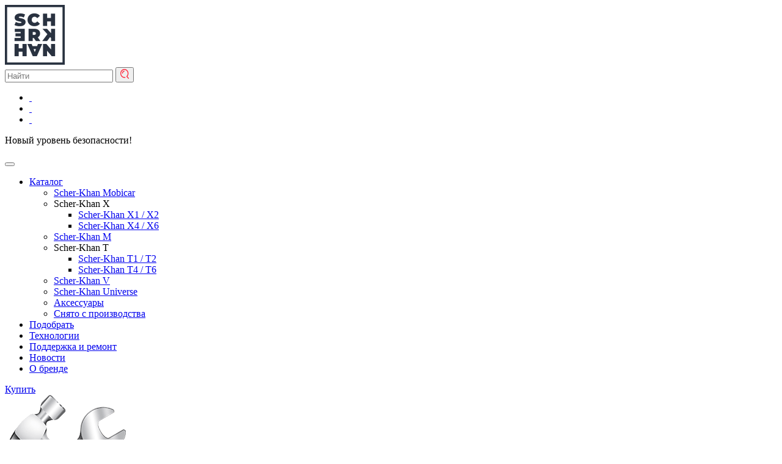

--- FILE ---
content_type: text/html; charset=utf-8
request_url: https://www.scher-khan.ru/press-center/item/565-scher-khan-mobicar-obkhod-immobilajzera-i-avtozapusk-na-nissan-murano-2017
body_size: 9600
content:
<!DOCTYPE html>
<html prefix="og: http://ogp.me/ns#" lang="Ru-ru">
<head>
    <meta charset="UTF-8"/>
    <script src="https://www.scher-khan.ru//templates/scherkhan/js/vendors.min.js"></script>
    <meta http-equiv="x-ua-compatible" content="ie=edge"/>
    <meta name="viewport" content="width=device-width, initial-scale=1, minimum-scale=1"/>
    <base href="https://www.scher-khan.ru/press-center/item/565-scher-khan-mobicar-obkhod-immobilajzera-i-avtozapusk-na-nissan-murano-2017" />
	<meta http-equiv="content-type" content="text/html; charset=utf-8" />
	<meta name="keywords" content="кроссоверы, внедорожник, TOYOTA, FORTUNER" />
	<meta name="title" content="SCHER-KHAN MOBICAR – обход иммобилайзера и автозапуск на NISSAN MURANO 2017" />
	<meta property="og:url" content="https://www.scher-khan.ru/press-center/item/565-scher-khan-mobicar-obkhod-immobilajzera-i-avtozapusk-na-nissan-murano-2017" />
	<meta property="og:title" content="SCHER-KHAN MOBICAR – обход иммобилайзера и автозапуск на NISSAN MURANO 2017" />
	<meta property="og:type" content="article" />
	<meta property="og:image" content="https://www.scher-khan.ru/media/k2/items/cache/72d349c0f7698e826b25f54cec53f9de_M.jpg" />
	<meta name="image" content="https://www.scher-khan.ru/media/k2/items/cache/72d349c0f7698e826b25f54cec53f9de_M.jpg" />
	<meta property="og:description" content="Считаете, что кроссоверы созданы только для дорог? Душа просит настоящего брутального внедорожника? TOYOTA воплотила эти чаянья и представила редкий по нынешним времена вид автомобиля – рамный внедорожник FORTUNER. " />
	<meta name="description" content="Считаете, что кроссоверы созданы только для дорог? Душа просит настоящего брутального внедорожника? TOYOTA воплотила эти чаянья и представила редкий по нынешним времена вид автомобиля – рамный внедорожник FORTUNER. " />
	<title>SCHER-KHAN MOBICAR – обход иммобилайзера и автозапуск на NISSAN MURANO 2017</title>
	<link href="/templates/scherkhan/favicon.ico" rel="shortcut icon" type="image/vnd.microsoft.icon" />
	<link href="https://www.scher-khan.ru/media/ext_tss/assets/css/ext_tss.css" rel="stylesheet" type="text/css" />
	<link href="/plugins/content/jw_allvideos/jw_allvideos/tmpl/Responsive/css/template.css?v=6.1.0" rel="stylesheet" type="text/css" />
	<script src="/plugins/content/jw_allvideos/jw_allvideos/includes/js/behaviour.js?v=6.1.0" type="text/javascript"></script>
	<script type="text/javascript">
var elle_sliders_nfa = 1;var elle_sliders_nfa = 1;
	</script>

    <link rel="stylesheet" type="text/css" href="https://www.scher-khan.ru/templates/scherkhan/css/style.css"/>
    <link rel="stylesheet" type="text/css" href="https://www.scher-khan.ru/templates/scherkhan/css/custom.css"/>


    <!--Favicons генератор https://www.favicon-generator.org/-->
    <link rel="apple-touch-icon" sizes="57x57" href="https://www.scher-khan.ru//templates/scherkhan/img/favicon/apple-icon-57x57.png">
    <link rel="apple-touch-icon" sizes="60x60" href="https://www.scher-khan.ru//templates/scherkhan/img/favicon/apple-icon-60x60.png">
    <link rel="apple-touch-icon" sizes="72x72" href="https://www.scher-khan.ru//templates/scherkhan/img/favicon/apple-icon-72x72.png">
    <link rel="apple-touch-icon" sizes="76x76" href="https://www.scher-khan.ru//templates/scherkhan/img/favicon/apple-icon-76x76.png">
    <link rel="apple-touch-icon" sizes="114x114" href="https://www.scher-khan.ru//templates/scherkhan/img/favicon/apple-icon-114x114.png">
    <link rel="apple-touch-icon" sizes="120x120" href="https://www.scher-khan.ru//templates/scherkhan/img/favicon/apple-icon-120x120.png">
    <link rel="apple-touch-icon" sizes="144x144" href="https://www.scher-khan.ru//templates/scherkhan/img/favicon/apple-icon-144x144.png">
    <link rel="apple-touch-icon" sizes="152x152" href="https://www.scher-khan.ru//templates/scherkhan/img/favicon/apple-icon-152x152.png">
    <link rel="apple-touch-icon" sizes="180x180" href="https://www.scher-khan.ru//templates/scherkhan/img/favicon/apple-icon-180x180.png">
    <link rel="icon" type="image/png" sizes="192x192"  href="https://www.scher-khan.ru//templates/scherkhan/img/favicon/android-icon-192x192.png">
    <link rel="icon" type="image/png" sizes="32x32" href="https://www.scher-khan.ru//templates/scherkhan/img/favicon/favicon-32x32.png">
    <link rel="icon" type="image/png" sizes="96x96" href="https://www.scher-khan.ru//templates/scherkhan/img/favicon/favicon-96x96.png">
    <link rel="icon" type="image/png" sizes="16x16" href="https://www.scher-khan.ru//templates/scherkhan/img/favicon/favicon-16x16.png">
    <link rel="manifest" href="https://www.scher-khan.ru//templates/scherkhan/img/favicon/manifest.json">
    <meta name="msapplication-TileColor" content="#fff">
    <meta name="msapplication-TileImage" content="https://www.scher-khan.ru//templates/scherkhan/img/favicon/ms-icon-144x144.png">
    <meta name="theme-color" content="#fff">

    <!--SEO-->
    <!--meta(name="description" content="Описание")-->
    <!--meta(name="keywords" content="Ключевые слова через запятую")-->
    <!--Open Graph-->
    <!--link(rel="image_src" href="https://.../img/og/og.jpg")-->
    <!--meta(property="og:type" content="website")-->
    <!--meta(property="og:url" content="https://...")-->
    <!--meta(property="og:image" content="https://.../img/og/og.jpg")-->
    <!--meta(property="og:image:type" content="image/jpeg")-->
    <!--meta(property="og:image:width" content="1024")-->
    <!--meta(property="og:image:height" content="512")    -->
    <!--meta(property="og:title" content="...")-->
    <!--meta(property="og:description" content="...")-->
    <!--meta(property="og:locale" content="Ru-ru")-->
    <!--meta(property="og:site_name" content="https://...")-->
    <!--meta(name="twitter:card" content="summary_large_image")-->
    <!--meta(name="twitter:site" content="https://...")-->
    <!--meta(name="twitter:title" content="...")-->
    <!--meta(name="twitter:description" content="...")-->
    <!--meta(name="twitter:creator" content="...")-->
    <!--meta(name="twitter:image:src" content="https://.../img/og/twitter.jpg")-->
    <!--meta(name="twitter:domain" content="https://....")-->
    <!--Цветовое оформление окон браузеров-->
    <!--meta(name="theme-color" content="#272c7e")-->
    <!--meta(name="msapplication-navbutton-color" content="#272c7e")-->
    <!--стиль панели состояния при полноэкранном режиме-->
    <!--default	Белый фон-->
    <!--black	Черный фон-->
    <!--black-translucent	Прозрачный фон и белый цвет иконок и шрифтов-->
    <!--meta(name="apple-mobile-web-app-status-bar-style" content="default")-->
    <!--web-app-->
    <!--meta(name="mobile-web-app-capable" content="yes")-->
    <!--meta(name="apple-mobile-web-app-capable" content="yes")-->
    <!--цвет статусбара-->
    <!--meta(name="mobile-web-app-status-bar-style" content="black")-->
    <!--meta(name="apple-mobile-web-app-status-bar-style" content="black")-->
    <!--Имя иконки-->
    <!--meta(name="mobile-web-app-title" content="...")-->
    <!--meta(name="apple-mobile-web-app-title" content="...")-->
    <!--Mask Icon-->
    <!--link(rel="mask-icon" href="/apple/desktop.svg" color="#00а0ff")-->
    <!--В iOS Safari выводит баннер с приложением в App Store.-->
    <!--meta(name="apple-itunes-app" content="app-id=xxxxxxxxx")-->

    <script src="https://www.scher-khan.ru//templates/scherkhan/js/scripts.min.js"></script>
    <script src="https://www.scher-khan.ru//templates/scherkhan/js/template.js"></script>
    <script src="https://cdn.jsdelivr.net/npm/@tailwindcss/browser@4"></script>
</head>
<body>
<div class="wrapper">

        <!--[if lt IE 8]>
    <p class="browserhappy">
        Ваш браузер <strong>устарел</strong>. Пожалуйста <a href="https://browsehappy.com/" target="_blank">обновите</a>.
    </p>
    <![endif]-->
    <noscript>
        <p class="intro">
            Вам нужно включить JavaScript в своем браузере, чтобы отображение этой страницы было корректн
        </p>
    </noscript>
    <header class="header">
                <div class="header-main">
            <div class="container">
                <div class="header-main__wrap">
                    <a href="/" class="header-main__logo">
                        <img src="https://www.scher-khan.ru//templates/scherkhan/img/pic/header/sherkhan.png" alt="Sherkhan">
                    </a>
                    <div class="header-main__bar">
                                                    

	<form id="mod-finder-searchform112" action="/site-search" method="get" class="form-search search" role="search">


        <input id="mod-finder-searchword112" type="search" class="input search__input" name="q" placeholder="Найти">
        <button class="btn search__btn" type="submit">
            <img src="https://www.scher-khan.ru//templates/scherkhan/img/pic/search/search.png" alt="">
        </button>

		
							</form>


                                                                            

<div class="custom"  >
	<ul class="header-main-soc">
<li><a title="Вконтакте" href="https://vk.com/scherkhan_auto" target="_blank" rel="noopener"> <img src="/templates/scherkhan/img/svg/vk-header.svg" alt="" /> <img src="/templates/scherkhan/img/svg/vk-header-red.svg" alt="" /> </a></li>
<!--<li><a title="Facebook" href="https://www.facebook.com/ScherKhanAuto" target="_blank" rel="noopener"> <img src="/templates/scherkhan/img/svg/facebook-header.svg" alt="" /> <img src="/templates/scherkhan/img/svg/facebook-header-red.svg" alt="" /> </a></li>
<li><a title="Instagram" href="https://www.instagram.com/scherkhan_auto/" target="_blank" rel="noopener"> <img src="/templates/scherkhan/img/svg/instagram-header.svg" alt="" /> <img src="/templates/scherkhan/img/svg/instagram-header-red.svg" alt="" /> </a></li>-->
<li><a title="YouTube" href="http://www.youtube.com/user/scherkhanalarm" target="_blank" rel="noopener"> <img src="/templates/scherkhan/img/svg/youtube-header.svg" alt="" /> <img src="/templates/scherkhan/img/svg/youtube-header-red.svg" alt="" /> </a></li>
<li><a title="ЯндексДзен" href="https://zen.yandex.ru/id/5ab1178e55876b2066a1cfa6" target="_blank" rel="noopener"> <img src="/templates/scherkhan/img/svg/dzen-header.svg" alt="" /> <img src="/templates/scherkhan/img/svg/dzen-header-red.svg" alt="" /> </a></li>
</ul></div>

                                            </div>
                                            <div class="header-main__slogan">
                            

<div class="custom"  >
	<p>Новый уровень <span>безопасности!</span></p></div>

                        </div>
                                    </div>
            </div>
        </div>
                <button class="btn burger" onclick="openBar(this)" title="Menu">
            <span></span>
            <span></span>
            <span></span>
        </button>
        <div class="container">
            <nav class="header-nav-bar" id="js-menu">
                <ul class="header-nav menu mainmenu header-nav mod-list" id="mainmenu">
<li class="header-nav__item item-119 deeper parent drop"><a href="/products" >Каталог</a><ul class="header-nav__sub"><li class="header-nav__item item-502"><a href="/products/scher-khan-mobicar" >Scher-Khan Mobicar</a></li><li class="header-nav__item item-804 divider  deeper parent drop"><span class="separator ">Scher-Khan X</span>
<ul class="header-nav__sub"><li class="header-nav__item item-770"><a href="/products/scher-khan-x-all/scher-khan-x" >Scher-Khan X1 / X2</a></li><li class="header-nav__item item-803"><a href="/products/scher-khan-x-all/scher-khan-x4-x6" >Scher-Khan X4 / X6</a></li></ul></li><li class="header-nav__item item-706"><a href="/products/scher-khan-m" >Scher-Khan M</a></li><li class="header-nav__item item-729 divider  deeper parent drop"><span class="separator ">Scher-Khan T</span>
<ul class="header-nav__sub"><li class="header-nav__item item-807"><a href="/products/scher-khan-t-all/scher-khan-t" >Scher-Khan T1 / T2</a></li><li class="header-nav__item item-806"><a href="/products/scher-khan-t-all/scher-khan-t4-t6" >Scher-Khan T4 / T6</a></li></ul></li><li class="header-nav__item item-714"><a href="/products/scher-khan-v" >Scher-Khan V</a></li><li class="header-nav__item item-125"><a href="/products/scher-khan-universe" >Scher-Khan Universe</a></li><li class="header-nav__item item-150"><a href="/products/accessories" >Аксессуары</a></li><li class="header-nav__item item-709"><a href="/products/out-of-production" >Снято с производства</a></li></ul></li><li class="header-nav__item item-824"><a href="/wizard" >Подобрать</a></li><li class="header-nav__item item-121"><a href="/technology" >Технологии</a></li><li class="header-nav__item item-123"><a href="/support" >Поддержка и ремонт</a></li><li class="header-nav__item item-127 current active"><a href="/press-center" >Новости</a></li><li class="header-nav__item item-128"><a href="/about" >О бренде</a></li></ul>

                
<a href="/where-buy" class=" buy">Купить</a>

            </nav>
        </div>
            </header>
    <main class="main">
                                    

<div class="custom"  >
	<section class="sec">
    <div class="container">
<div class="main-banner">
            <div class="main-banner__pic">
                <img src="https://www.scher-khan.ru//templates/scherkhan/img/pic/main-banner/tools.png" alt="">
            </div>
            <div class="main-banner__content">
                <p class="main-banner__txt">Единая служба технической поддержки:</p>
                <a href="tel:88005553921" class="main-banner__tel">8-800-555-39-21</a>
                <p class="main-banner__txt">(Звонок по России бесплатный)</p>
                <div class="main-banner__small">
                   Режим работы горячей линии: пн — вс с 8:00 до 22:00  (мск)<br>
                                    </div>
                <a href="mailto:support@movemove.com.ru" class="main-banner__sup">support@movemove.com.ru</a>
                <a href="#yandex_map4" class="main-banner__baloon">
                    <div class="main-banner__baloon-icn"><img src="https://www.scher-khan.ru//templates/scherkhan/img/pic/main-banner/baloon.png" alt=""></div>
                    <div class="main-banner__baloon-txt">Найдите ближайший к вам сервисный центр на карте</div>
                </a>
            </div>
        </div>
</div>
</section></div>

                <div id="system-message-container">
	</div>

        <div class="container">



    		<div class="moduletable">
						<nav class="breadcrumbs">
		
				<span class="divider icon-location"></span>

		
		
											<a itemprop="item" href="/" class="pathway"><span itemprop="name">Главная</span></a>
					
											<span class="divider">
							•						</span>
										<meta itemprop="position" content="1">

			
											<a itemprop="item" href="/press-center" class="pathway"><span itemprop="name">Новости</span></a>
					
											<span class="divider">
							•						</span>
										<meta itemprop="position" content="2">

			
					<span itemprop="name">
						SCHER-KHAN MOBICAR – обход иммобилайзера и автозапуск на NISSAN MURANO 2017					</span>
					<meta itemprop="position" content="3">
				
			</nav>

		</div>
	
    <article class="article">
        
        <!-- Start K2 Item Layout -->
        <span id="startOfPageId565"></span>

        <div id="k2Container"
             class="itemView">

            <!-- Plugins: BeforeDisplay -->
            
            <!-- K2 Plugins: K2BeforeDisplay -->
            
            <div class="itemHeader article__header">

                <div class="article__header">
                                            <h1 class="article__title">  SCHER-KHAN MOBICAR – обход иммобилайзера и автозапуск на NISSAN MURANO 2017</h1>
                                                                <time class="article__time" datetime="16-03-2018 14:март:th">16.03.2018</time>
                                    </div>



                
            </div>

            <!-- Plugins: AfterDisplayTitle -->
            
            <!-- K2 Plugins: K2AfterDisplayTitle -->
            
            
            
            <div class="itemBody">

                <!-- Plugins: BeforeDisplayContent -->
                
                <!-- K2 Plugins: K2BeforeDisplayContent -->
                
                
                                                            <!-- Item introtext -->
                        <div class="itemIntroText">
                            <p style="text-align: justify;">Хорошая новость для владельцев NISSAN! Все преимущества бесключевой технологии автоматического запуска двигателя теперь доступны и для самого большого кроссовера NISSAN в России – MURANO 2017. Достаточно выбрать <a href="/products/scher-khan-mobicar.html">SCHER-KHAN MOBICAR</a>, чтобы один из самых технологичных автомобилей NISSAN получил самый современный вид автозапуска.</p>
                        </div>
                                                                <!-- Item fulltext -->
                        <div class="itemFullText">
                            
<h4><img style="display: block; margin-left: auto; margin-right: auto;" src="/images/news/2018/Obxod_na_Murano/top_img.jpg" alt="top img" /></h4>
<h4>КОМФОРТНЫЙ АВТОЗАПУСК ОТ SCHER-KHAN MOBICAR</h4>
<p style="text-align: justify;">NISSAN MURANO 2017 – это воплощение комфорта, составляющими которого являются мощный двигатель, просторный салон, роскошный интерьер. Добавить можно немногое, например, <a href="/products/scher-khan-mobicar.html">охранную систему SCHER-KHAN MOBICAR</a>, которая обеспечит автозапуск с настройками по множеству параметров, включая температуру в салоне и падение напряжения аккумулятора. Причем устанавливать обходчик штатного иммобилайзера вместе с дополнительным штатным ключом или чипом не понадобится.</p>
<h4 style="text-align: justify;">ПОДКЛЮЧЕНИЕ К ПК СТАНДАРТНЫМ КАБЕЛЕМ</h4>
<p style="text-align: justify;">Процессорный блок SCHER-KHAN MOBICAR оборудован разъемом mini USB, для подключения к ПК или ноутбуку используется стандартный кабель mini USB – USB. Другие кабели и дополнительные подключения не нужны. Это избавляет установщика от необходимости хранить фирменный кабель, который походит к одной системе.</p>
<h4>ПРОГРАММИРОВАНИЕ С ПОМОЩЬЮ ОДНОГО ПРИЛОЖЕНИЯ</h4>
<p style="text-align: justify;">Все манипуляции, связанные с программированием и настройкой охранных систем SCHER-KHAN MOBICAR, проводятся с помощью Windows-совместимого приложения «Конфигуратор MOBICAR». Приложение работает с любой версией ОС Windows, оно бесплатно и находится в свободном доступе на портале support.mega-f.ru. Его можно распаковать в любую папку, установка на системный диск не требуется. Установщик избавлен от необходимости искать совместимое ПО или документацию где-то на просторах интернета. Ему нужно выбрать марку и модель автомобиля (NISSAN MURANO) и указать модельный год на вкладке «Обновление», чтобы отобразился весь пакет данных необходимых для инсталляции системы. Микропрограмма загружается прямо в блок, карта установки открывается двойным кликом левой клавиши мыши. Ее можно сохранить или распечатать.</p>
<h4>ОДНА СИСТЕМА ДЛЯ КОНКРЕТНОГО АВТОМОБИЛЯ</h4>
<p style="text-align: justify;">Чтобы система SCHER-KHAN MOBICAR в момент автозапуска могла осуществлять обход штатного иммобилайзера на NISSAN MURANO 2017, она должна пройти процедуру обучения. Обучение проводится для установленной и подключенной к блокам автомобиля системы. Для обучения к системе не требуется подключать ПК, ноутбук или какое-либо другое устройство.</p>
<h4 style="text-align: center;"><br />ДОПОЛНИТЕЛЬНЫЕ ИЗОБРАЖЕНИЯ</h4>
<p><span style="font-size: 12pt;"><img style="display: block; margin-left: auto; margin-right: auto;" src="/images/news/2018/Obxod_na_Murano/bot_img.jpg" alt="bot img" /></span></p>
<p>&nbsp;</p>
<p><em><strong style="font-size: 12pt;">Также смотрите новость о выходе микропрограмм под охранные системы SCHER-KHAN MOBICAR с обходом штатного иммобилайpера для организации автозапуска на <a href="/press-center/item/561-obkhod-immobilajzera-i-avtozapusk-na-nissan-juke.html">NISSAN JUKE</a>.</strong></em></p>
<h3><strong>&nbsp;</strong></h3>
<h3 style="text-align: center;"><strong>СКАЧАТЬ&nbsp;КОНФИГУРАТОР SCHER-KHAN MOBICAR</strong></h3>
<h3 style="text-align: center;"><strong>МОЖНО <a href="http://support.mega-f.ru/" target="_blank" rel="noopener">ЗДЕСЬ</a></strong></h3>                        </div>
                                    
                <div class="clr"></div>

                
                
                <!-- Plugins: AfterDisplayContent -->
                
                <!-- K2 Plugins: K2AfterDisplayContent -->
                
                <div class="clr"></div>
            </div>

            
            
            
            
            
            
            <div class="clr"></div>

                            <!-- Item video -->
                <a name="itemVideoAnchor" id="itemVideoAnchor"></a>

                <div class="itemVideoBlock">
                    <h3>Медиа</h3>

                                            <span class="itemVideo">

<!-- JoomlaWorks "AllVideos" Plugin (v6.1.0) starts here -->

<div class="avPlayerWrapper avVideo">
    <div class="avPlayerContainer">
        <div id="AVPlayerID_0_8be2b31580ca23ced0c80582d36808b8" class="avPlayerBlock">
            <iframe src="https://www.youtube.com/embed/hBlbjmnptfE?rel=0&amp;fs=1&amp;wmode=transparent" width="980" height="550" allow="autoplay; fullscreen; encrypted-media" allowfullscreen="true" frameborder="0" scrolling="no" title="JoomlaWorks AllVideos Player"></iframe>        </div>
            </div>
</div>

<!-- JoomlaWorks "AllVideos" Plugin (v6.1.0) ends here -->

</span>
                    
                    
                    
                    <div class="clr"></div>
                </div>
            
            
            
            <!-- Plugins: AfterDisplay -->
            
            <!-- K2 Plugins: K2AfterDisplay -->
            
            
                        <div class="clr"></div>
        </div>
        <!-- End K2 Item Layout -->
    </article>
</div>
<!-- JoomlaWorks "K2" (v2.6.9) | Learn more about K2 at http://getk2.org -->


        
    </main>
    <footer class="footer">
        <div class="footer-main">
            <div class="container">
                <div class="footer-main__wrap">
                    <nav class="footer-main__nav">
                                                    <div class="footer-main__nav-col">
                                <ul class="menu  footer-menu mod-list">
<li class="item-502"><a href="/products/scher-khan-mobicar" >Scher-Khan Mobicar</a></li><li class="item-804 divider  parent drop"><span class="separator ">Scher-Khan X</span>
</li><li class="item-706"><a href="/products/scher-khan-m" >Scher-Khan M</a></li><li class="item-729 divider  parent drop"><span class="separator ">Scher-Khan T</span>
</li><li class="item-714"><a href="/products/scher-khan-v" >Scher-Khan V</a></li><li class="item-125"><a href="/products/scher-khan-universe" >Scher-Khan Universe</a></li><li class="item-150"><a href="/products/accessories" >Аксессуары</a></li><li class="item-709"><a href="/products/out-of-production" >Снято с производства</a></li></ul>

                            </div>
                                                <div class="footer-main__nav-col">
                                                            <ul class="menu  footer-menu mod-list">
<li class="item-732"><a href="/technology" >Технологии</a></li><li class="item-733"><a href="/support" >Поддержка и ремонт</a></li><li class="item-734 current active"><a href="/press-center" >Новости</a></li><li class="item-735"><a href="/about" >О бренде</a></li><li class="item-758"><a href="/politika-konfidentsialnosti" >Политика конфиденциальности</a></li><li class="item-826"><a href="/tarify" >Тарифы</a></li></ul>

                                                        
<a href="/where-buy" class=" buy">Купить</a>

                        </div>
                    </nav>
                    <div class="footer-main__bar">
                                                    

	<form id="mod-finder-searchform112" action="/site-search" method="get" class="form-search search" role="search">


        <input id="mod-finder-searchword112" type="search" class="input search__input" name="q" placeholder="Найти">
        <button class="btn search__btn" type="submit">
            <img src="https://www.scher-khan.ru//templates/scherkhan/img/pic/search/search.png" alt="">
        </button>

		
							</form>


                                                <div class="footer-apps">
                                                            

<div class="custom"  >
	<h3 class="footer-main__title">Приложение Scher-Khan Auto:</h3>
<div class="footer-apps__wrap"><a class="footer-apps__link" href="https://itunes.apple.com/us/app/sk-universe/id627862412?ls=1&amp;mt=8" target="_blank" rel="noopener"> <img src="/templates/scherkhan/img/pic/footer/appstore.png" alt="AppStore" /> </a> <a class="footer-apps__link" href="https://play.google.com/store/apps/details?id=megaf.auto" target="_blank" rel="noopener"> <img src="/templates/scherkhan/img/pic/footer/googleplay.png" alt="GooglePlay" /> </a></div>
<div class="footer-apps__wrap"><a class="footer-apps__link" href="https://apps.rustore.ru/app/megaf.auto" target="_blank" rel="noopener"><img src="/templates/scherkhan/img/pic/footer/rustore.svg" alt="" /></a></div></div>

                                                    </div>
                                                    <div class="footer-tel">
                                

<div class="custom"  >
	<h3 class="footer-main__title" style="text-align: right;">Служба технической поддержки:</h3>
<p style="text-align: right;"><span class="footer-main__title" style="padding-right: 10px;">Россия</span> <a href="tel:88005553921">8 800 555-39-21</a><br /> <span class="footer-main__title" style="padding-right: 10px;">Казахстан</span> <a href="tel:88000050009">8 800 005-00-09</a></p></div>

                            </div>
                                                                    </div>
                </div>
            </div>
        </div>
        <div class="copyright">
            <div class="container">
                                    © 2026

<div class="custom"  >
	ТМ Scher-Khan. <span>Все права защищены.</span></div>

                            </div>
        </div>
    </footer>
</div>

<script>
    /*(function(w,d,u){
        var s=d.createElement('script');s.async=true;s.src=u+'?'+(Date.now()/60000|0);
        var h=d.getElementsByTagName('script')[0];h.parentNode.insertBefore(s,h);
    })(window,document,'https://cdn-ru.bitrix24.ru/b15903650/crm/site_button/loader_2_gat11q.js');

    console.log("bitrix loaded");*/
</script>


<!-- Yandex.Metrika counter -->
<script type="text/javascript" >
   (function(m,e,t,r,i,k,a){m[i]=m[i]||function(){(m[i].a=m[i].a||[]).push(arguments)};
   m[i].l=1*new Date();k=e.createElement(t),a=e.getElementsByTagName(t)[0],k.async=1,k.src=r,a.parentNode.insertBefore(k,a)})
   (window, document, "script", "https://mc.yandex.ru/metrika/tag.js", "ym");

   ym(32608960, "init", {
        clickmap:true,
        trackLinks:true,
        accurateTrackBounce:true,
        webvisor:true,
        trackHash:true
   });
</script>
<noscript><div><img src="https://mc.yandex.ru/watch/32608960" style="position:absolute; left:-9999px;" alt="" /></div></noscript>
<!-- /Yandex.Metrika counter -->

<div id="cookie-consent"
     class="fixed bottom-0 left-0 right-0 bg-white/95 dark:bg-gray-900/95 backdrop-blur-xl
            border-t border-gray-200/20 dark:border-gray-700/20
            transform translate-y-full transition-transform duration-300 z-50">
    <div style="padding: 40px">
        <div class="flex flex-col md:flex-row items-center justify-between gap-4">
            <div class="text-gray-600 dark:text-gray-400">
                Мы используем файлы cookie для улучшения работы сайта. Продолжая использовать наш сайт, вы
                соглашаетесь с
                <a href="https://www.scher-khan.ru/politika-konfidentsialnosti"
                   class="text-blue-600 dark:text-blue-400 hover:underline">политикой конфиденциальности</a>.
            </div>
            <div class="flex gap-4">
                <!--                        <button type="button"-->
                <!--                                id="decline-cookies"-->
                <!--                                class="px-4 py-2 text-gray-600 dark:text-gray-400 hover:text-gray-900 dark:hover:text-white-->
                <!--                               transition-colors duration-300">-->
                <!--                            Отказаться-->
                <!--                        </button>-->
                <button type="button"
                        id="accept-cookies"
                        class="px-4 py-2 bg-blue-600 hover:bg-blue-700 text-black rounded-lg
                               transition-colors duration-300">
                    Принять
                </button>
            </div>
        </div>
    </div>
</div>

<script>
    document.addEventListener('DOMContentLoaded', function () {
        console.log('DOMContentLoaded');
        const consent = document.getElementById('cookie-consent');
        const acceptButton = document.getElementById('accept-cookies');
        const declineButton = document.getElementById('decline-cookies');

        // Функция удаления всех cookies
        function deleteAllCookies() {
            const cookies = document.cookie.split(';');
            for (let cookie of cookies) {
                const eqPos = cookie.indexOf('=');
                const name = eqPos > -1 ? cookie.substr(0, eqPos) : cookie;
                document.cookie = name + '=;expires=Thu, 01 Jan 1970 00:00:00 GMT;path=/';
            }
        }

        // Глобальная функция для проверки разрешения на использование cookies
        window.canUseCookies = function () {
            return localStorage.getItem('cookieConsent') === 'accepted';
        }

        // Переопределяем стандартную функцию установки cookie
        window.setCookie = function (name, value, days) {
            if (window.canUseCookies()) {
                const date = new Date();
                date.setTime(date.getTime() + (days * 24 * 60 * 60 * 1000));
                const expires = '; expires=' + date.toUTCString();
                document.cookie = name + '=' + value + expires + '; path=/';
                return true;
            }
            return false;
        }

        // Функция показа уведомления
        function showCookieConsent() {
            console.log(localStorage.getItem('cookieConsent'));
            if (localStorage.getItem('cookieConsent')) {
                hideCookieConsent();
            } else {
                consent.classList.remove('translate-y-full');
            }
        }

        // Функция скрытия уведомления
        function hideCookieConsent() {
            console.log('hideCookieConsent');
            consent.classList.add('hidden');
        }

        // Обработчик принятия cookies
        function acceptCookies() {
            console.log('acceptCookies');
            localStorage.setItem('cookieConsent', 'accepted');
            hideCookieConsent();
        }

        // Обработчик отказа от cookies
        function declineCookies() {
            console.log('declineCookies');
            // Удаляем все существующие cookies
            deleteAllCookies();
            // Сохраняем выбор пользователя
            localStorage.setItem('cookieConsent', 'declined');
            // Скрываем уведомление
            hideCookieConsent();
        }

        // Добавляем обработчики событий на кнопки
        if (acceptButton) {
            acceptButton.addEventListener('click', acceptCookies);
        }

        if (declineButton) {
            declineButton.addEventListener('click', declineCookies);
        }

        // Показываем уведомление при загрузке страницы
        showCookieConsent();

        // Если пользователь отказался от cookies, удаляем их при каждой загрузке страницы
        if (localStorage.getItem('cookieConsent') === 'declined') {
            deleteAllCookies();
        }
    });
</script>


</body>
</html>






























































--- FILE ---
content_type: application/javascript; charset=utf-8
request_url: https://www.scher-khan.ru//templates/scherkhan/js/template.js
body_size: 919
content:
/**
 * @package     Joomla.Site
 * @subpackage  Templates.protostar
 * @copyright   Copyright (C) 2005 - 2015 Open Source Matters, Inc. All rights reserved.
 * @license     GNU General Public License version 2 or later; see LICENSE.txt
 * @since       3.2
 */

(function($){


	window.hashName = window.location.hash;
	window.location.hash = '';
/*
	$(window).load(function () {

	});*/


	$(document).ready(function()	{

        // Прокрутка к якорю при загрузке страницы
	if($(window.hashName).exists()){
		$('html, body').animate({scrollTop: $(window.hashName).offset().top -75}, 700);
		window.location.hash = window.hashName;
		return false;
		}

	// Прокрутка к якорю при клике
	$('a[href*="#"]').bind("click", function(e){
	      		var anchor = $(this);
	      		$('html, body').stop().animate({
	         	scrollTop: $(anchor.attr('href')).offset().top -75}, 500);
	      		e.preventDefault();
	   });


	if($("div").is("#canList")){
		$("#canList").load('/templates/scherkhan/html/com_k2/products/ajax.php', function(){
			/*
			if (elle_sliders_nfa == 1) {
				$(".sliders .desc").hide();
			} else {
				$(".sliders .title:first").addClass("active");
				$(".sliders .desc:not(:first)").hide();
			}
			$(".sliders .title").click(function() {
				$(this).next("div.desc").slideToggle("slow").siblings("div.desc:visible").slideUp();
				$(this).toggleClass("active");
				$(this).siblings(".title").removeClass("active");
			});
			$(".spoilers .title").click(function() {
				$(this).next("div.desc").slideToggle("slow");
				$(this).toggleClass("active");
			});

			 */
			//accordion
			$('.js-accordion').on('click', function(){
				if($(this).hasClass('open')){
					$(this).toggleClass('open');
					$(this).next().slideUp(300);
				} else{
					$('.js-accordion.open').toggleClass('open').next().slideUp(300);
					$(this).toggleClass('open');
					$(this).next().slideDown(300);
				}
			});
		});
	}

	});

	jQuery.fn.exists = function() {
	   return $(this).length;
	}

	setTimeout(() => {
		const placementTitles = document.querySelectorAll('.xdm_wg_object_name');
		console.log(placementTitles);
	}, 1000)


})(jQuery);


--- FILE ---
content_type: application/javascript; charset=utf-8
request_url: https://www.scher-khan.ru//templates/scherkhan/js/scripts.min.js
body_size: 376
content:
$(document).ready(function(){
  //main-sec slider
  $('#js-main-sec').slick({
    arrows: false,
    dots: true,
		adaptiveHeight:true,
		autoplay: true,
    		autoplaySpeed: 3000
  });
  
  //fancybox
  $('.js-zoom').fancybox({
    buttons : [ 
      'slideShow',
      'share',
      'zoom',
      'fullScreen',
      'download',
      'close'
    ],
    backFocus : false,
    infobar: true,
      caption : function( instance, item ) {
        return $(this).next('figcaption').html();
      }
  });
  
});
$(document).ready(function(){   
  //accordion
  $('.js-accordion').on('click', function(){
    if($(this).hasClass('open')){
      $(this).toggleClass('open');
      $(this).next().slideUp(300);
    } else{
      $('.js-accordion.open').toggleClass('open').next().slideUp(300);
      $(this).toggleClass('open');
      $(this).next().slideDown(300);
    }
  });  
});
//open mob menu
function openBar($this){
  $this.classList.toggle('open');
  document.getElementById('js-menu').classList.toggle('open');
  document.querySelector('body').classList.toggle('no-scroll');
}